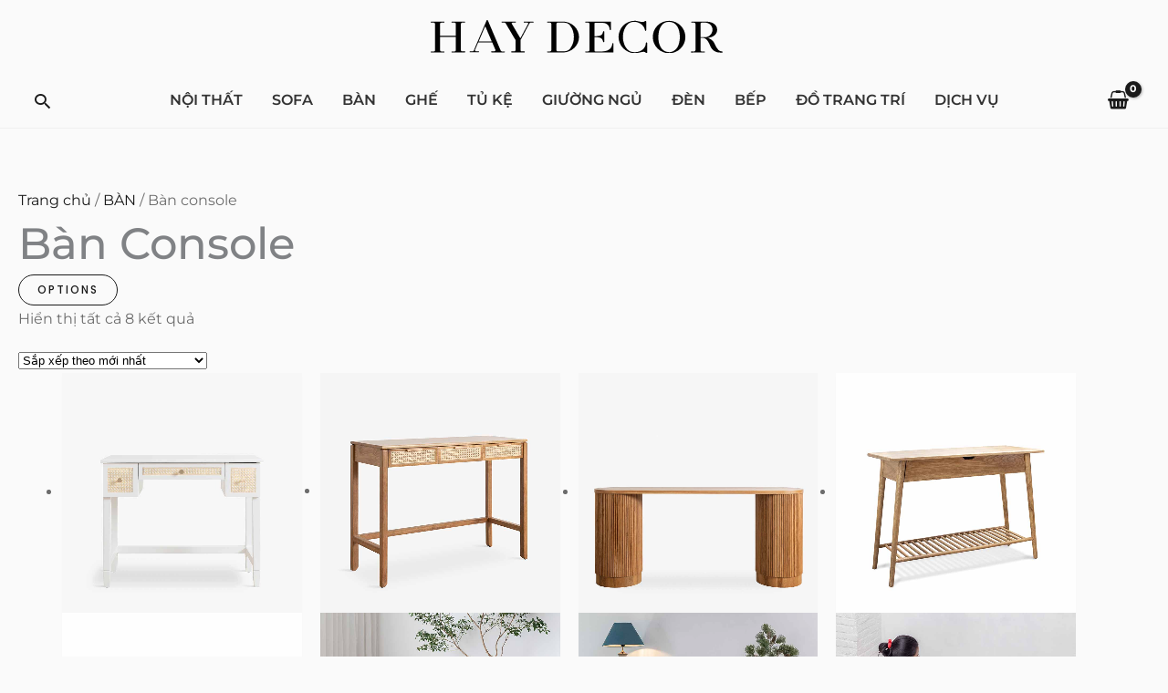

--- FILE ---
content_type: image/svg+xml
request_url: https://haydecor.com/wp-content/uploads/2023/03/HAYDECOR-text-logo.svg
body_size: 1957
content:
<svg id="Layer_1" data-name="Layer 1" xmlns="http://www.w3.org/2000/svg" viewBox="0 0 813.7 90.7"><defs><style>.cls-1{fill:#020202;}</style></defs><title>HAYDECOR text logo</title><path class="cls-1" d="M613.5,292.5v25.8a1.8,1.8,0,0,1-1.7,1.8h-.6a1.6,1.6,0,0,1-1.4-.8l-1.4-1.6a7.1,7.1,0,0,0-4.5-1.2,28.8,28.8,0,0,0-5.5.6l-6.1,1.3-6.3,1.3a34.2,34.2,0,0,1-6.2.6,46,46,0,0,1-18.3-3.6,48,48,0,0,1-14.6-9.8,43.3,43.3,0,0,1-9.7-14.1,43.7,43.7,0,0,1,0-33.8A43.4,43.4,0,0,1,561,235.2a45.1,45.1,0,0,1,18.2-3.6,33.7,33.7,0,0,1,5.2.5l5.4,1.1c1.9.5,3.7.8,5.5,1.1a24,24,0,0,0,5.2.5,11.8,11.8,0,0,0,5-.9,8.5,8.5,0,0,0,1.7-1.4,1.7,1.7,0,0,1,1.2-.5h.7a1.7,1.7,0,0,1,1.8,1.7v23.6a1.8,1.8,0,0,1-1.8,1.7h0a1.6,1.6,0,0,1-1.7-1.4c-.4-1.9-1.1-5.4-2.3-7.4a28.6,28.6,0,0,0-6.5-7.9,36,36,0,0,0-9.2-5.6,25,25,0,0,0-10.2-2.2h-4a45,45,0,0,0-5.1.8,22.7,22.7,0,0,0-5.5,2l-2.1,1.3h-.3l-.3.3C552.5,246,546,259.9,546,276s6.7,30.4,16.3,37l.6.4.9.6,1.3.7a.1.1,0,0,1,.1.1,18.3,18.3,0,0,0,5.3,1.7,35,35,0,0,0,4.5.7h.1a37,37,0,0,0,4.7.2,35.8,35.8,0,0,0,11.9-1.9,30.1,30.1,0,0,0,9.7-5.6,27.9,27.9,0,0,0,6.5-8.4c1.1-2.4,1.8-6.9,2.1-9.3a1.9,1.9,0,0,1,1.8-1.5A1.8,1.8,0,0,1,613.5,292.5Z" transform="translate(-10.2 -229.6)"/><path class="cls-1" d="M716.5,258.8a43.6,43.6,0,0,0-9.8-14.1,44.1,44.1,0,0,0-14.4-9.5,45.4,45.4,0,0,0-17.7-3.5,46,46,0,0,0-18.3,3.6A44.7,44.7,0,0,0,642,245a44.2,44.2,0,0,0-12.8,31.1,41.7,41.7,0,0,0,3.5,17.2,44.7,44.7,0,0,0,9.8,14.1,45.4,45.4,0,0,0,14.4,9.4,46.5,46.5,0,0,0,35.4,0,45.4,45.4,0,0,0,14.4-9.4,44.7,44.7,0,0,0,9.8-14.1,44.3,44.3,0,0,0,0-34.5Zm-12,17.1h0c0,10.2-1.9,19.6-5.9,26.8s-11.8,13.9-21.9,14.6h-2.1c-10.8,0-18.6-5.2-23.5-13.6s-6.4-17.1-6.4-27.8h0c0-11.6,2.5-22.1,7.6-29.6a25.6,25.6,0,0,1,22.3-11.8c10.3,0,17.8,4.7,22.8,12.4s7.1,17.7,7.1,29Z" transform="translate(-10.2 -229.6)"/><path class="cls-1" d="M519.5,294.3v23.6a.4.4,0,0,1-.4.4H442.3a1.5,1.5,0,0,1-1.5-1.5,1.5,1.5,0,0,1,1.5-1.4h6.5a4.1,4.1,0,0,0,3.7-2.4,4.1,4.1,0,0,0,.3-1.6V240.6a4,4,0,0,0-4-4h-6.5a1.5,1.5,0,0,1-1.5-1.4,1.5,1.5,0,0,1,1.5-1.5h69.8c.2,0,.3.2.3.4v21.2a1.6,1.6,0,0,1-1.6,1.7h-.2a1.6,1.6,0,0,1-1.6-1.6,26.1,26.1,0,0,0-1.3-6.3l-.3-.9h0a16.7,16.7,0,0,0-3.9-5.6,19.9,19.9,0,0,0-5.8-3.7h0l-1.5-.6-1.8-.6h-1.1l-1.6-.3-1.7-.3a29.7,29.7,0,0,0-4.2-.3H468.9a2,2,0,0,0-2,2v34.8h6.4c5.7,0,10.1-1.2,13.1-3.7s3.7-6.4,4.3-8.6a1.5,1.5,0,0,1,1.6-1.2h.1a1.6,1.6,0,0,1,1.6,1.6v26.7a1.6,1.6,0,0,1-1.6,1.7h-.1a1.5,1.5,0,0,1-1.6-1.2c-.6-2.2-2-6.8-4.3-8.6s-7.4-3.8-13.1-3.8h-6.4v37.1a2,2,0,0,0,2,2h16.2a51.5,51.5,0,0,0,14.6-1.8,28.5,28.5,0,0,0,9.7-5,19.2,19.2,0,0,0,5.3-7.2,21.5,21.5,0,0,0,1.5-7.2,1.8,1.8,0,0,1,1.7-1.6A1.7,1.7,0,0,1,519.5,294.3Z" transform="translate(-10.2 -229.6)"/><path class="cls-1" d="M822.5,315.6h0a14.9,14.9,0,0,1-10.9-4.6,56.3,56.3,0,0,1-9.9-16c-4.4-10.5-13.5-14.9-20.2-16.7h0a34.3,34.3,0,0,0,7.9-1.2c11.3-2.9,19.2-10.3,19.2-21,0-9.1-5.9-15.9-14.7-19.4a40,40,0,0,0-15.5-2.8H737.7a1.4,1.4,0,0,0-1.4,1.4,1.5,1.5,0,0,0,1.4,1.4h6.5a4,4,0,0,1,4,4v70.8a4,4,0,0,1-4,4h-6.4a1.5,1.5,0,0,0-1.5,1.4,1.5,1.5,0,0,0,1.5,1.5H773a1.5,1.5,0,0,0,1.4-1.5,1.4,1.4,0,0,0-1.4-1.4h-7.6a2.9,2.9,0,0,1-3-3V278.3h5.5c6.6.2,13.6,3.1,20.8,20.7,3.4,9.1,9.1,14,14.5,16.6a24.8,24.8,0,0,0,5.1,1.9,32.9,32.9,0,0,0,8.2,1h6a1.4,1.4,0,0,0,1.4-1.4A1.5,1.5,0,0,0,822.5,315.6Zm-48-39.1H762.4V239.6a2.9,2.9,0,0,1,3-3h10.1c10.5,0,19.6,8,20.1,18.5v1.5C795.3,267.8,785.7,276.5,774.5,276.5Z" transform="translate(-10.2 -229.6)"/><path class="cls-1" d="M106,316.8a1.5,1.5,0,0,1-1.4,1.5H69.4a1.5,1.5,0,0,1-1.4-1.5,1.4,1.4,0,0,1,1.4-1.4H77a3,3,0,0,0,3-3V275.7H36.3v36.7a3,3,0,0,0,3,3h7.6a1.4,1.4,0,0,1,1.4,1.4,1.5,1.5,0,0,1-1.4,1.5H11.7a1.5,1.5,0,0,1-1.5-1.5,1.5,1.5,0,0,1,1.5-1.4h8l.3-.2h.4l.3-.3h.2c0-.1.1-.1.1-.2l.3-.3.4-.5h0c.2-.2.2-.4.3-.6s.1-.2.1-.4.1-.2.1-.4V240.6a3.7,3.7,0,0,0-.6-2.1l-.5-.6a1,1,0,0,0-.6-.5l-.8-.5-.5-.2H11.7a1.5,1.5,0,0,1-1.5-1.4,1.5,1.5,0,0,1,1.5-1.5H46.9a1.5,1.5,0,0,1,1.4,1.5,1.4,1.4,0,0,1-1.4,1.4H39.3a3,3,0,0,0-3,3v33.2H80V239.6a3,3,0,0,0-3-3H69.4a1.4,1.4,0,0,1-1.4-1.4,1.5,1.5,0,0,1,1.4-1.5h35.2a1.5,1.5,0,0,1,1.4,1.5,1.4,1.4,0,0,1-1.4,1.4H97.1l-.6.2h0a4.1,4.1,0,0,0-2.4,3.7v70.8a5.1,5.1,0,0,0,.2,1.3l.2.4a.5.5,0,0,0,.3.5c0,.2.1.3.3.4l.3.4h.2l.2.2.3.2.4.2h8.1A1.4,1.4,0,0,1,106,316.8Z" transform="translate(-10.2 -229.6)"/><path class="cls-1" d="M215.4,315.4h-7a4,4,0,0,1-3.2-2.4l-.6-1.2-13.8-31.9-.3-.6-21-48.5a2,2,0,0,0-3.7,0l-21.2,49-3.8,8.7-1.3,2.8-6.7,15.5-2.6,6.1a.1.1,0,0,0-.1.1,2.5,2.5,0,0,1-.4.7l-.6.7H129l-.4.3h-.3l-.3.2h-8.1a1.4,1.4,0,0,0-1.2.6,2.4,2.4,0,0,0-.2.8,1.9,1.9,0,0,0,.2.8,1.5,1.5,0,0,0,1.2.7h23.5a1.5,1.5,0,0,0,1.4-1.5,1.4,1.4,0,0,0-1.4-1.4h-6.9a2.8,2.8,0,0,1-1.8-.6h-.1a2.9,2.9,0,0,1-.8-3.5l8.6-19.9h39.2l8.7,19.9a2.9,2.9,0,0,1,.2.9,3,3,0,0,1-3,3.3H180a1.4,1.4,0,0,0-1.4,1.4,1.5,1.5,0,0,0,1.4,1.5h35.4a1.5,1.5,0,0,0,1.5-1.5A1.5,1.5,0,0,0,215.4,315.4Zm-71.8-26.9,1-2.2,16.5-38a1.1,1.1,0,0,1,1.9,0l17.4,40.2Z" transform="translate(-10.2 -229.6)"/><path class="cls-1" d="M296.9,235.2a1.4,1.4,0,0,1-1.4,1.4H288l-.6.2-.4.3-.9.6-.6.9-.2.3h0l-14.5,26.4-10.2,18.8v28.1a2.9,2.9,0,0,0,3,3h7.5a1.5,1.5,0,0,1,1.5,1.4,1.5,1.5,0,0,1-1.5,1.5H235.9a1.5,1.5,0,0,1-1.4-1.5,1.4,1.4,0,0,1,1.4-1.4H244a3.3,3.3,0,0,0,1-.6l.3-.3a4,4,0,0,0,1.2-2.8V284.3l-11.1-18.4-1.7-2.9-12.4-20.6-2.4-3.9a3.5,3.5,0,0,0-1-1.1l-.4-.3-.5-.2-.5-.2H209a1.4,1.4,0,0,1-1.4-1.4,1.5,1.5,0,0,1,1.4-1.5h36.9a1.5,1.5,0,0,1,1.4,1.5,1.4,1.4,0,0,1-1.4,1.4h-8.1a2.1,2.1,0,0,0-2,2.2c.1.3.1.6.3.8l10.4,17.3h0L260,279.4l.6-1h0l10.2-18.7,11-20a2.1,2.1,0,0,0-1.8-3h-9.2a1.5,1.5,0,0,1-1.3-1.4,1.5,1.5,0,0,1,1.3-1.5h24.7A1.5,1.5,0,0,1,296.9,235.2Z" transform="translate(-10.2 -229.6)"/><path class="cls-1" d="M739.2,316.8a1.5,1.5,0,1,1-2.9,0,1.4,1.4,0,0,1,1.4-1.4A1.5,1.5,0,0,1,739.2,316.8Z" transform="translate(-10.2 -229.6)"/><path class="cls-1" d="M419.9,259.6a41.9,41.9,0,0,0-9.7-13.5,46.2,46.2,0,0,0-14.4-9,44.5,44.5,0,0,0-17.6-3.4H336a1.5,1.5,0,0,0-1.4,1.5,1.4,1.4,0,0,0,1.4,1.4h6.5a4,4,0,0,1,4,4v70.8a4,4,0,0,1-3.9,4H336a1.4,1.4,0,0,0-1.4,1.4,1.5,1.5,0,0,0,1.4,1.5h42.2a44.5,44.5,0,0,0,17.6-3.4,46.2,46.2,0,0,0,14.4-9,42.6,42.6,0,0,0,9.7-13.4,38.5,38.5,0,0,0,3.6-16.4A38.9,38.9,0,0,0,419.9,259.6ZM401.7,303a25.8,25.8,0,0,1-2.2,3.7,18.7,18.7,0,0,1-4.7,4.6,19.6,19.6,0,0,1-7.4,3.2h-.3a38.4,38.4,0,0,1-6.9.7H363.7a2.9,2.9,0,0,1-3-3V239.6a2.9,2.9,0,0,1,3-3h16.5a31,31,0,0,1,6.9.8h.7a21.3,21.3,0,0,1,7,3.2,18.8,18.8,0,0,1,5.1,5.7c5.7,7.3,9.3,17.8,9.3,29.5S406.3,296,401.7,303Z" transform="translate(-10.2 -229.6)"/></svg>